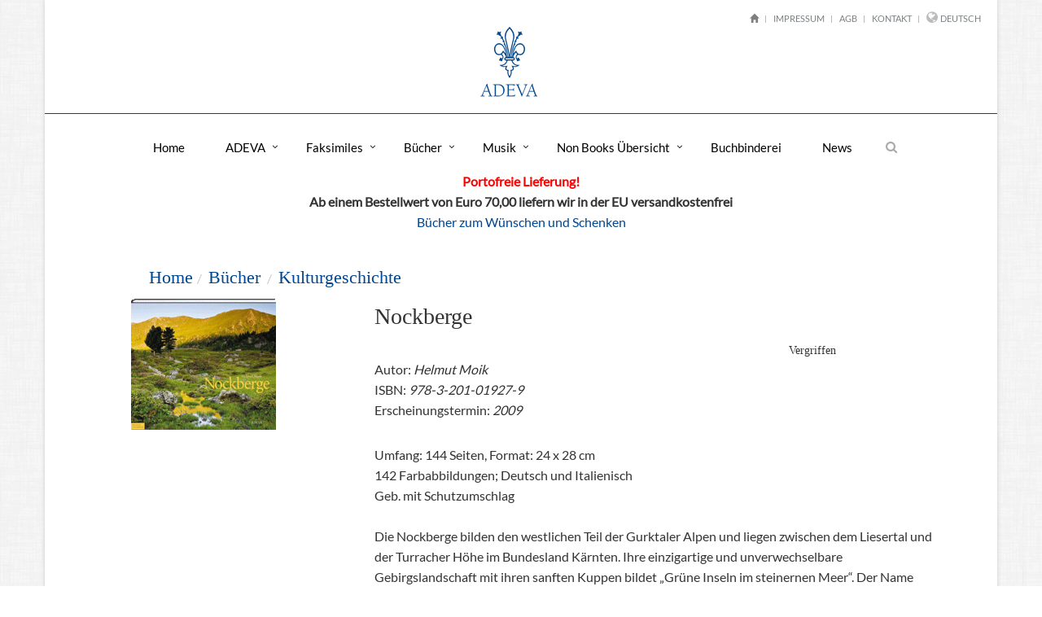

--- FILE ---
content_type: text/html
request_url: https://www.adeva.com/pd/734/Nockberge/
body_size: 5449
content:



<!DOCTYPE html>
<!--[if IE 8]> <html lang="de" class="ie8"> <![endif]-->
<!--[if IE 9]> <html lang="de" class="ie9"> <![endif]-->
<!--[if !IE]><!--> <html lang="de"> <!--<![endif]-->  
<head>
    
    
    
    


	<title></title>

    <!-- Meta -->
    
    <meta http-equiv="content-language" content="de">
    <meta name="viewport" content="width=device-width, initial-scale=1.0">
    <meta name="keywords" content="">
    <meta name="description" content="">
    <meta name="author" content="adeva.com">

    <!-- Favicon -->
    <link rel="shortcut icon" href="/favicon.ico">
    <link rel="apple-touch-icon" href="/apple-touch-icon.png" />

    <!-- Web Fonts -->
    <link rel="stylesheet" href="/assets/css/fonts.css">

    <!-- CSS Global Compulsory -->
    <link rel="stylesheet" href="/assets/plugins/bootstrap/css/bootstrap.min.css">
    <link rel="stylesheet" href="/assets/css/style.css">

    <!-- CSS Header and Footer -->
    <link rel="stylesheet" href="/assets/css/headers/header-default.css">
    <link rel="stylesheet" href="/assets/css/footers/footer-v1.css">

    <!-- CSS Implementing Plugins -->
    <link rel="stylesheet" href="/assets/plugins/animate.css">
    <link rel="stylesheet" href="/assets/plugins/line-icons/line-icons.css">
    <link rel="stylesheet" href="/assets/plugins/font-awesome/css/font-awesome.min.css">
    <link rel="stylesheet" href="/assets/plugins/fancybox/source/jquery.fancybox.css"> 
    
	<link rel="stylesheet" href="/assets/plugins/sky-forms-pro/skyforms/css/sky-forms.css">
    <link rel="stylesheet" href="/assets/plugins/sky-forms-pro/skyforms/custom/custom-sky-forms.css">
    <!--[if lt IE 9]><link rel="stylesheet" href="/assets/plugins/sky-forms-pro/skyforms/css/sky-forms-ie8.css"><![endif]-->
    
    <link rel="stylesheet" href="/assets/css/carousel.css">
    
    
    <!-- CSS Theme -->
    <link rel="stylesheet" href="/assets/css/theme-colors/default.css" id="style_color">
    

    <!-- CSS Customization -->
    <link rel="stylesheet" href="/assets/css/custom.css">



    <link rel="alternate" hreflang="x-default" href="https://www.adeva.com/pd/734/Nockberge/" />
    
    <link rel="canonical" href="https://www.adeva.com/pd/734/Nockberge/" />



    
    
    
    
</head>	

<body class="boxed-layout container">
 

<div class="wrapper">
    <!--=== Header ===-->    
    <div class="header">
        
        <div class="container">
                
               
                
                
                <div class="row">
                    
                    <button class="navbar-toggle" data-target=".navbar-responsive-collapse" data-toggle="collapse" type="button">
                        <span class="sr-only">Toggle navigation</span>
                        <span class="fa fa-bars"></span>
                    </button>
                    
                    
                    <!-- Topbar -->
                    <div class="topbar">
                            <!-- Navbar TOP
                                ================================================== -->
                                

	

    <ul class="loginbar pull-right">
    	
        <li><a href="/"><span class="glyphicon glyphicon-home" aria-hidden="true"></span></a></li>
        <li class="topbar-devider"></li>
    
    
                   
			
            
            <li class="text-uppercase"><a href="/cn/8/ADEVA-Impressum">Impressum</a></li>
            <li class="topbar-devider"></li>                   
            
            
            <li class="text-uppercase"><a href="/cn/11/Allgemeine-Geschaeftsbedingungen">AGB</a></li>
            <li class="topbar-devider"></li>                   
            
            
            <li class="text-uppercase"><a href="/cn/9/ADEVA-Kontakt">Kontakt</a></li>
            <li class="topbar-devider"></li>                   
            
    
                         
        <li class="hoverSelector">
            <i class="fa fa-globe"></i>
                <a>Deutsch</a>
                    <ul class="languages hoverSelectorBlock">
                    
                    
                        <li class="active"><a href="/setlanguage.asp?language=de">Deutsch <i class="fa fa-check"></i></a></li>
                    
                        <li><a href="/setlanguage.asp?language=en">English</a></li>
                    
                   </ul>
        </li>
        
        <!-- 
         <li class="topbar-devider"></li>
         
        
         
         	<li><a href="/s_login.asp">Anmelden</a></li>
                  
         -->
                          
    </ul>

                            <!-- Navbar TOP ENDE
                                 ================================================== -->
                    </div>
                    <!-- End Topbar -->
                </div>
        
        
        
                <div class="row">
                    
                        <a class="logo center-block" href="/">
                            <img alt="ADEVA" src="/layout/logo_adeva_web.png">
                        </a>
                     
                    
                     <!--
                        <a class="warenkorb" href="/shop.asp">
                            <img alt="Warenkorb" src="/layout/Warenkorb.png"><span class="badge rounded"></span>
                        </a>
                  	 -->
                   

					<div class="underline_style_1px_00468F"></div>
                    
                </div>
      
                <div class="row">
                    <div class="collapse navbar-collapse mega-menu navbar-responsive-collapse">
                        <div class="navbar-inner">
                            <div class="container">
                                
                                   
                                        <!-- Navbar TOP
                                            ================================================== -->
                                            


<ul class="nav navbar-nav">
                
                
                                	<li><a href="/cn/1/ADEVA-Home">Home</a>
                                
               
                </li>
                  
                
									<li class="dropdown ">
                                    <a href="javascript:void(0);" class="dropdown-toggle" data-toggle="dropdown">ADEVA</a>
								
                      <ul class="dropdown-menu ">
                      
                      	<li>
                        
                        
                        	<a href="/cn/7/ADEVA-zum-Verlag">ADEVA</a>
                      	
                        
                        
                        </li>
                        
                       
                        
                      
                                            
                                <li><a href="/cd/1/ADEVA-Adressen">Adressen</a></li>
                                 
                                 
                                
                                
                                         
                            
                                            
                                <li><a href="/cd/3/ADEVA-Mitarbeiter">Mitarbeiter</a></li>
                                 
                                 
                                
                                
                                         
                            
                                            
                                <li><a href="/cd/4/ADEVA-Geschichte">Geschichte</a></li>
                                 
                                 
                                
                                
                                         
                            
                                            
                                <li><a href="/cd/5/ADEVA-Chronologie">Chronologie</a></li>
                                 
                                 
                                
                                
                                         
                            
                      </ul>
                   
               
                </li>
                  
                
									<li class="dropdown ">
                                    <a href="javascript:void(0);" class="dropdown-toggle" data-toggle="dropdown">Faksimiles</a>
								
                      <ul class="dropdown-menu ">
                      
                      	<li>
                        
                        
                        	<a href="/cn/2/ADEVA-Faksimile-Editionen">Faksimiles</a>
                      	
                        
                        
                        </li>
                        
                       
                        
                      
                                            
                                <li><a href="/cd/6/Faksimiles-Neuerscheinungen">Neuerscheinungen</a></li>
                                 
                                 
                                
                                
                                         
                            
                                            
                                <li><a href="/cd/8/Faksimile-Chronologischer-Index">Chronologischer Index</a></li>
                                 
                                 
                                
                                
                                         
                            
                                            
                                <li><a href="/cd/20/Faksimile-Thematischer-Index">Thematischer Index</a></li>
                                 
                                 
                                
                                
                                         
                            
                                            
                                <li><a href="/cd/7/Faksimile-Alphabetischers-Index">Alphabetischer Index</a></li>
                                 
                                 
                                
                                
                                         
                            
                                            
                                <li><a href="/cd/9/Faksimiles-Dokumentationen">Dokumentationen</a></li>
                                 
                                 
                                
                                
                                         
                            
                      </ul>
                   
               
                </li>
                  
                
									<li class="dropdown ">
                                    <a href="javascript:void(0);" class="dropdown-toggle" data-toggle="dropdown">B�cher</a>
								
                      <ul class="dropdown-menu ">
                      
                      	<li>
                        
                        
                        	<a href="/cn/3/ADEVA-Buecher">B�cher</a>
                      	
                        
                        
                        </li>
                        
                       
                        
                      
                                            
                                <li><a href="/cd/12/Neuerscheinungen">Neuerscheinungen</a></li>
                                 
                                 
                                
                                
                                         
                            
                                            
                                <li><a href="/cd/13/Buchkunst">Buchkunst</a></li>
                                 
                                 
                                
                                
                                         
                            
                                            
                                <li><a href="/cd/14/Enzyklopaedien-Reprints">Enzyklop�dien / Reprints</a></li>
                                 
                                 
                                
                                
                                         
                            
                                            
                                <li><a href="/cd/15/Geschichte">Geschichte</a></li>
                                 
                                 
                                
                                
                                         
                            
                                            
                                <li><a href="/cd/16/Literatur">Literatur</a></li>
                                 
                                 
                                
                                
                                         
                            
                                            
                                <li><a href="/cd/17/Kulturgeschichte">Kulturgeschichte</a></li>
                                 
                                 
                                
                                
                                         
                            
                      </ul>
                   
               
                </li>
                  
                
									<li class="dropdown ">
                                    <a href="javascript:void(0);" class="dropdown-toggle" data-toggle="dropdown">Musik</a>
								
                      <ul class="dropdown-menu ">
                      
                      	<li>
                        
                        
                        	<a href="/cn/4/ADEVA-Musik">Musik</a>
                      	
                        
                        
                        </li>
                        
                       
                        
                      
                                            
                                <li><a href="/cd/18/Musiktitel">Musiktitel</a></li>
                                 
                                 
                                
                                
                                         
                            
                      </ul>
                   
               
                </li>
                  
                
									<li class="dropdown ">
                                    <a href="javascript:void(0);" class="dropdown-toggle" data-toggle="dropdown">Non Books �bersicht</a>
								
                      <ul class="dropdown-menu ">
                      
                      	<li>
                        
                        
                        	<a href="/cn/5/ADEVA-Non-Books">Non Books �bersicht</a>
                      	
                        
                        
                        </li>
                        
                       
                        
                      
                                            
                                <li><a href="/cd/19/Non-Books-Auswahl">Non Books Auswahl</a></li>
                                 
                                 
                                
                                
                                         
                            
                      </ul>
                   
               
                </li>
                  
                
                                	<li><a href="/cn/6/ADEVA-Buchbinderei">Buchbinderei</a>
                                
               
                </li>
                  
                
                                	<li><a href="/cn/10/ADEVA-News">News</a>
                                
               
                </li>
                  
                   
                
                		<!-- Search Block -->
						
                        <li>
							<i class="search fa fa-search search-btn"></i>
							<div class="search-open">
								<div class="input-group animated fadeInDown inline">                                	
							    <form name="myform1" method="post" action="/suche.asp" id="myform1" class="sky-form">
									
                                    <span class="input-group-btn">
                                    <input type="suche" class="form-control" name="suche" placeholder="Suchbegriff">
									
										<button class="btn-u" type="submit" value="Suchen" name="B1">Start</button>
									</span>
                                    
                                </form>
								</div>
							</div>
						</li>
						
                        <!-- End Search Block -->
                        
                
                  
              </ul>


                                        <!-- Navbar TOP ENDE
                                             ================================================== -->
                                
                                
                            </div>
                        </div>
                    </div>
                </div>
        <!--=== End Header ===-->
	</div>
    </div>




    <!--=== Slider ===-->
    
    	
   
    <!--=== End Slider ===-->
    



    <!--=== CONTENT Block ===-->
   
        <div class="container">
            
                <div align=center><b><font color=#FF0000>Portofreie Lieferung!</font></b> <br> <b>Ab einem Bestellwert von Euro 70,00 liefern wir in der EU versandkostenfrei</b><br><a href=https://www.adeva.com/newsletter/2022_12_05/Weihnachten_2022.pdf>B&uuml;cher zum W&uuml;nschen und Schenken</a></div><div class=margin-bottom-30></div>

<div class="row">
	
        <div class="col-sm-11 col-md-offset-1 result-category animated fadeInLeft">
        
            <div class="breadcrumb_produkte">
                <ol class="breadcrumb">
                    <li><a href="/">Home</a>
                    <li><a href="/cn/3/ADEVA-Buecher">B�cher</a></li>
                    <li><a href="/cd/17/Kulturgeschichte">Kulturgeschichte</a></li> 
                </ol>
            </div>
    	</div>
        
</div>


















<div class="row">

<!-- Linker Bereich für Bilder -->

	<div class="col-sm-4 result-category animated fadeInLeft" align="center">
     
     
		<a href="/images/pd/nockberge.gif" rel="gallery" class="fancybox" title="Nockberge">
			<span><img class="img-responsive" src="/images/pd/nockberge.gif" alt="Nockberge"></span>
		</a>
     
    
    
    
    	<div class="margin-bottom-30"></div> 
	</div>      
        

<!-- Linker Bereich für Bilder ENDE-->


<!-- Rechter Bereich für Artikeldetails -->
	<div class="col-sm-8 animated fadeInRight">
        
            <div class="row">
            
                
                <div class="col-sm-12">
                
                <h1>Nockberge</h1>
                
                   <div class="row">
                    
                        <div class="col-md-7">
                            <br>Autor: <i>Helmut Moik</i><br>
                            ISBN: <i>978-3-201-01927-9</i><br>
                            Erscheinungstermin: <i>2009</i>
                            
                        </div>
                    
                 		<div class="col-md-3">
							
                            <h5 align="center">Vergriffen</h5>
                        </div>
                        
                    </div>
                    
                </div>
            
            </div>
            
            
           
            
            <div class="row">
            <div class="margin-bottom-30"></div> 
                <div class="col-md-11">
                    Umfang: 144 Seiten, Format: 24 x 28 cm<br />142 Farbabbildungen; Deutsch und Italienisch<br />Geb. mit Schutzumschlag<br /><br />Die Nockberge bilden den westlichen Teil der Gurktaler Alpen und liegen zwischen dem Liesertal und der Turracher H&ouml;he im Bundesland K&auml;rnten. Ihre einzigartige und unverwechselbare Gebirgslandschaft mit ihren sanften Kuppen bildet &bdquo;Gr&uuml;ne Inseln im steinernen Meer&ldquo;. Der Name &bdquo;Nocke&ldquo; leitet sich von den runden Formen der 2200 bis 2440 Meter hohen Berge ab. 1987&nbsp; wurde diese einzigartige Natur- und Kulturlandschaft wegen seiner geologischen Auspr&auml;gung und ihrer Flora uns Fauna von der K&auml;rntner Landesregierung zum Nationalpark erkl&auml;rt.<br />Helmut Moik, bislang als einziger &Ouml;sterreicher 2003 von der BBC und dem Naturhistorischen Museum in London mit dem Titel &bdquo;Wildlife Photographer of the Year&ldquo; ausgezeichnet, fotografiert in Kooperation mit der Nationalparkverwaltung seit 2001. Seine Bilder sind eine Liebeserkl&auml;rung an die Natur- und Kulturlandschaft in den Nockbergen, die er gerne als seine fotografische Heimat bezeichnet.
                </div>
            <div class="margin-bottom-30"></div> 
            </div>
        
   		</div>     
 
    
</div>



                
                
           
        </div>
    <!--/row-->
    <!-- End CONTENT Block -->

    



	






    <!--=== Footer Version 1 ===-->
    	


<div class="footer-v1">
        <div class="footer">
            <div class="container">
                <div class="row">
                    <!-- About -->
                    <div class="col-sm-9 col-md-offset-1">
                          
                                ADEVA - Akademische Druck- u. Verlagsanstalt Graz, A-8042 Graz, Postfach 18
                        
                    </div>
                    <div class="col-sm-2">
                          
                                Copyright &copy; 2020
                         
                    </div>
                    
                    
                </div>
            </div> 
        </div><!--/footer-->        
</div>
    <!--=== End Footer Version 1 ===-->
    
    
    
    
    
    
    
</div><!--/wrapper-->



<!-- JS Global Compulsory -->			
<script type="text/javascript" src="/assets/plugins/jquery/jquery.min.js"></script>
<script type="text/javascript" src="/assets/plugins/jquery/jquery-migrate.min.js"></script>
<script type="text/javascript" src="/assets/plugins/bootstrap/js/bootstrap.min.js"></script>
<!-- JS Implementing Plugins -->
<script type="text/javascript" src="/assets/plugins/back-to-top.js"></script>
<script type="text/javascript" src="/assets/plugins/smoothScroll.js"></script>
<script type="text/javascript" src="/assets/plugins/fancybox/source/jquery.fancybox.pack.js"></script>
<script type="text/javascript" src="/assets/plugins/sky-forms-pro/skyforms/js/jquery.maskedinput.min.js"></script>
<script type="text/javascript" src="/assets/plugins/sky-forms-pro/skyforms/js/jquery-ui.min.js"></script>
<script type="text/javascript" src="/assets/plugins/sky-forms-pro/skyforms/js/jquery.validate.min.js"></script>
<!-- JS Customization -->
<script type="text/javascript" src="/assets/js/custom.js"></script>
<script type="text/javascript" src="/assets/js/shop.app.js"></script>
<!-- JS Page Level -->           
<script type="text/javascript" src="/assets/js/app.js"></script>
<script type="text/javascript" src="/assets/js/plugins/fancy-box.js"></script>
<script type="text/javascript" src="/assets/js/plugins/masking.js"></script>
<script type="text/javascript" src="/assets/js/plugins/validation.js"></script>
<script type="text/javascript">
    jQuery(document).ready(function() {
      	App.init();
		Masking.initMasking();
		Validation.initValidation();
		FancyBox.initFancybox();
    });
</script>
<!--[if lt IE 9]>
    <script src="/assets/plugins/respond.js"></script>
    <script src="/assets/plugins/html5shiv.js"></script>
    <script src="/assets/plugins/placeholder-IE-fixes.js"></script>
    <script src="/assets/plugins/sky-forms-pro/skyforms/js/sky-forms-ie8.js"></script>
<![endif]-->

<!--[if lt IE 10]>
    <script src="/assets/plugins/sky-forms-pro/skyforms/js/jquery.placeholder.min.js"></script>
<![endif]--> 












</body>
</html>

--- FILE ---
content_type: text/css
request_url: https://www.adeva.com/assets/css/fonts.css
body_size: 217
content:
/* lato-300 - latin */
@font-face {
  font-family: 'Lato';
  font-style: normal;
  font-weight: 300;
  src: url('/assets/fonts/lato-v23-latin-300.eot'); /* IE9 Compat Modes */
  src: local(''),
       url('/assets/fonts/lato-v23-latin-300.eot?#iefix') format('embedded-opentype'), /* IE6-IE8 */
       url('/assets/fonts/lato-v23-latin-300.woff2') format('woff2'), /* Super Modern Browsers */
       url('/assets/fonts/lato-v23-latin-300.woff') format('woff'), /* Modern Browsers */
       url('/assets/fonts/lato-v23-latin-300.ttf') format('truetype'), /* Safari, Android, iOS */
       url('/assets/fonts/lato-v23-latin-300.svg#Lato') format('svg'); /* Legacy iOS */
}
/* lato-regular - latin */
@font-face {
  font-family: 'Lato';
  font-style: normal;
  font-weight: 400;
  src: url('/assets/fonts/lato-v23-latin-regular.eot'); /* IE9 Compat Modes */
  src: local(''),
       url('/assets/fonts/lato-v23-latin-regular.eot?#iefix') format('embedded-opentype'), /* IE6-IE8 */
       url('/assets/fonts/lato-v23-latin-regular.woff2') format('woff2'), /* Super Modern Browsers */
       url('/assets/fonts/lato-v23-latin-regular.woff') format('woff'), /* Modern Browsers */
       url('/assets/fonts/lato-v23-latin-regular.ttf') format('truetype'), /* Safari, Android, iOS */
       url('/assets/fonts/lato-v23-latin-regular.svg#Lato') format('svg'); /* Legacy iOS */
}

--- FILE ---
content_type: text/css
request_url: https://www.adeva.com/assets/css/footers/footer-v1.css
body_size: 175
content:
/*Footer-v1
------------------------------------*/
.footer-v1 .footer {
	border-top: solid 1px #00468F;
	padding: 10px 0 10px;	
	background: #fff;
}

.footer-v1 .footer p {
	color: #000;
	font-size: 8px;
}

.footer-v1 .footer h2 {
	color: #333;
	font-size: 18px;
	font-weight: 200;
}

/*Link List*/
.footer-v1 .link-list li {
	border-top: solid 1px #353535;
}

.footer-v1 address,
.footer-v1 .link-list a,
.footer-v1 .link-list i {
	color: #000;
}

.footer-v1 address {
	line-height: 23px;
}




.footer-v1 .footer-socials {
	margin-top: 12px;
	text-align: right;
}

.footer-v1 .footer-socials li a {
	color: #777;
	font-size: 16px;
}

@media (max-width: 991px) {
	
	.footer-v1 .footer-socials {
		text-align: left;
	}
}

--- FILE ---
content_type: text/css
request_url: https://www.adeva.com/assets/css/carousel.css
body_size: 502
content:
/* GLOBAL STYLES
-------------------------------------------------- */



/* CUSTOMIZE THE CAROUSEL
-------------------------------------------------- */



/* Carousel base class */
.carousel {
  /*height: 420px;*/
  margin-bottom: 0px;
  z-index: 1;
}



/* Since positioning the image, we need to help out the caption */
.carousel-caption {
  	z-index: 12;
	left:15%;
	right:15%;
	bottom:20px;
}

/* Declare heights because of positioning of img element */
.carousel .item250 {
  /* height: 250px; */
  background-color: #ffffff;
}
.carousel .item550 {
  /*height: 550px; */
  background-color: #ffffff;
}
.carousel-inner > .item > img {
  position: absolute;
  top: 0;
  left: 0;
  min-width: 100%;
  /*height: 420px; */
  z-index:11;
}


.carousel-control {
    bottom: 0;
    color: #fff;
    font-size: 20px;
    left: 0;
    opacity: 0.5;
    position: absolute;
    text-align: center;
    text-shadow: 0 1px 2px rgba(0, 0, 0, 0.6);
    top: 0;
    width: 15%;
	z-index:99;
}




@media (max-width: 1200px) 
{
	.carousel .item {
	  height: 210px;
	  background-color: #ffffff;
	}
    
    .carousel .item250 {
	  
	  background-color: #ffffff;
	}
	
    .carousel .item550 {
	  
	  background-color: #ffffff;
	}

}

@media (max-width: 992px) 
{
	.carousel .item {
	  height: 170px;
	  background-color: #ffffff;
	}
	
	
}

@media (max-width: 768px) 
{
		/* Am kleinen Display (Mobile) wird der Slider nicht angezeigt */
		.carousel { display:none; }	
		
}	
	
@media (max-width: 480px) 
{
	.carousel { display:none; }	
	
}


--- FILE ---
content_type: text/css
request_url: https://www.adeva.com/assets/css/custom.css
body_size: 2144
content:
/* Add here all your css styles (customizations) */

@font-face {
	font-family: 'Dense-Regular';
	src: url('fonts/Dense-Regular.eot?') format('eot'),
	     /*url('fonts/Gotham-Light.otf')  format('opentype'),*/
	     url('fonts/Dense-Regular.woff') format('woff'),
	     url('fonts/Dense-Regular.ttf')  format('truetype'),
	     url('fonts/Dense-Regular.svg#Times') format('svg');
}



body {
    /*font-family: "Gotham-Light",Helvetica,Arial,sans-serif;*/
	font-family: 'Lato', sans-serif;
}



h1, h2, h3, h4, h5, h6 {
    color: #333;
    font-family: "Times",Verdana,Arial,sans-serif;
    font-weight: normal;
    margin-top: 5px;
    text-shadow: none;
}




.header .navbar-inner{
  /*background-image: url('/layout/bg_navbar.png');*/
  background-repeat: repeat-x;
}

.header .logo {
    height: 100%;
    vertical-align: middle;
    width: 100px;
}



.header .warenkorb {
    display: table-cell;
    height: 100%;
    margin-top:20px;
	margin-left:0px;
	margin-right:30px;
    width: 80px;
	float:right;
}

.header .warenkorb .badge {

    vertical-align: top;

}



.header .topbar {
    padding: 8px 20px;
}


/* NAVIGATION zentriert anzeiegn */
.header .navbar-nav {
    display: table;
    float: none;
    margin: 0 auto;
    table-layout: fixed;
}


.header .navbar-toggle {
    float: left;
    margin-bottom: 8px;
    margin-left: 15px;
    
}


.header .logo img {
    padding: 0px 0px 0px 0px;
	margin-bottom: 20px;
	margin-top: 0px;
	margin-right:0px;
}



.breadcrumb_produkte .breadcrumb {
    border-radius: 4px;
    list-style: outside none none;
    margin-bottom: 0px;
	margin-top: 0px;
	top: 0px;
}


.breadcrumb_produkte .breadcrumb li.active, .breadcrumb li a {
    font-family: "Times",Verdana,Arial,sans-serif;
	font-size:22px;
	font-weight: normal;
	color: #00468F;
    text-decoration: none;
}



.breadcrumb_produkte .breadcrumb li.active, .breadcrumb li a:hover {
    font-family: "Times",Verdana,Arial,sans-serif;
	font-size:22px;
	font-weight: normal;
	color: #333;
    text-decoration: none;
}






.footer-logo {
    margin-bottom: 10px;
}

address  a {
    color: #000;
}

address  a:hover {
    color: #000;
	text-decoration:underline;
}



.slider-inner .da-slider {
    border-bottom: 0px;
    box-shadow: none;
}

.abschluss_slider {
	background-image: url('/layout/bg_slider_unten.png');
  	background-repeat: repeat-x;
	height:12px;
}

.underline_style_1px_00468F {
	border-bottom: 1px solid #00468F;
	margin-bottom:20px;
}

.underline_style_2px_CCC {
	border-bottom: 1px solid #CCC;
	margin-bottom:5px;
}

p {
  color: #000;    
} 


.preis_highlight {
    margin-bottom: 1px;
    margin-top: 0;
}





.footer-v1 .footer h2 {
    color: #333;
    font-size: 24px;
    font-weight: 200;
}


.footer .headline {
    border-bottom: 2px solid #00468F;
    display: block;
    margin: 10px 0 10px;
}


.footer .headline a {
    font-family: "Times",Verdana,Arial,sans-serif;
}



.wishlist-box_1 {
    border: 1px solid #00468F;
    display: block;
	margin-left:0px;
	margin-top: 10px;
	margin-bottom: 0px;
	text-align:center;
	padding:1px 10px 1px 10px;
}

.wishlist-box {
    border: 0px solid #00468F;
    display: block;
    margin-left:0px;
	margin-top: 0px;
	margin-bottom: 0px;
	text-align:center;
	padding:1px 10px 1px 10px;
}


.btn-warenkorb {
   border-left: 30px solid #00468F;
   border-bottom: 1px solid #00468F;
   border-right: 1px solid #00468F;
   border-top: 1px solid #00468F;
   color: #333;
   font-size: 12px;
   cursor: pointer;
   font-weight: 400;
   padding: 3px 6px;
   position: relative;
   background: #fff;
   white-space: nowrap;
   display: inline-block;
   text-decoration: none;
   text-transform: uppercase;
   margin-bottom:5px;
}
.btn-warenkorb:hover {
   border-left: 30px solid #00468F;
   border-bottom: 1px solid #00468F;
   border-right: 1px solid #00468F;
   border-top: 1px solid #00468F;
   color: #333;
  text-decoration: underline;
  -webkit-transition: all 0.3s ease-in-out;
  -moz-transition: all 0.3s ease-in-out;
  -o-transition: all 0.3s ease-in-out;
  transition: all 0.3s ease-in-out;
  text-transform: uppercase;
}


.produkt_detail_accordion .panel-default {
    border-color: #fff;
}

.produkt_detail_accordion .panel-title a {
    color: inherit;
    font-size: 22px;
    margin-bottom: 0;
    margin-top: 0;
}


.nav_produkte_links a {

	font-family: "Lato",Verdana,Arial,sans-serif;
	font-size:15px;
	font-weight: normal;
    margin-top: 5px;
    text-shadow: none;
	text-decoration:none;
	
}

.nav_produkte_links a:hover {
	color:#00468F;
}


.nav_produkte_links li {
	padding-left: 5px;
    margin-top: 5px;
	margin-bottom: 5px;
	border-bottom:1px solid #00468F;
	
}


.nav_produkte_links .selected {
	background: #00468F;
	color: #fff;
}

.nav_produkte_links .selected a {
	color: #fff;
}



.prod_kategorie_titel_detail h1 {
	text-align:center;
	padding-bottom:10px;
	padding-top:10px;
}

.rgba-banner {
    color: #fff;
    font-size: 14px;
    font-weight: 600;
    padding: 3px 8px;
    position: absolute;
    right: -5px;
    text-transform: uppercase;
    top: 45px;
}
.shop-rgba-dark-green {
    background: rgba(133, 172, 164, 0.5) none repeat scroll 0 0;
}



.illustration-v2 .add-to-cart:hover {
   background: rgba(133, 172, 164, 0.8) none repeat scroll 0 0;
   color: #fff; 
}


.wishlist-box-kategorie {
	text-align:center;
}



.filter-results {
    border-bottom: 0px solid #dedede;
    border-top: 0px solid #dedede;
    margin-bottom: 5px;
    padding: 0px 0;
}








.shopping-cart li:first-child {
    padding-left: 5px;
}


.shopping-cart .total-result .total-price span {
    color: #00468F;
}


.shopping-cart .total-result h4 {
    font-family: "Open Sans",sans-serif;
	float: left;
    margin-right: 15px;
	color: #00468F;
}


.shopping-cart .coupon-code {
    border-top: 1px solid #eee;
    margin-top: 0px;
    padding-top: 10px;
}






.wk_fortschritt {
    border: 1px solid #eee;
    margin-top: 10px;
	text-align:center;
}

.wk_fortschritt_active {
    border: 1px solid #eee;
    margin-top: 10px;
	text-align:center;
	background: rgba(133, 172, 164, 0.8) none repeat scroll 0 0;
}

input.neu_rechnen { 
	margin-left: 3px; 
	font: 1px Helvetica; 
	background: #FFF url(recalculate.gif) no-repeat;  
	width: 16px;
	height: 16px;
	border: 0px;	
}







.carousel-v1 .carousel-arrow a i {
    background: #000 none repeat scroll 0 0;
    margin-top: -18px;
    opacity: 0.6;
    padding: 2px 12px;
    position: absolute;
    top: 50%;
	z-index:99;
}




.shopping-cart .table > tbody > tr > td.shop-black {
    color: #000;
}

.shop-black h4 {
    color: #000;
}

--- FILE ---
content_type: text/javascript
request_url: https://www.adeva.com/assets/js/plugins/masking.js
body_size: 44
content:
var Masking = function () {

    return {
        
        //Masking
        initMasking: function () {
	        $("#date1").mask('99/99/9999', {placeholder:'X'});
	        $("#phone").mask('(999) 999-9999', {placeholder:'X'});
	        $("#card").mask('9999-9999-9999-9999', {placeholder:'X'});
	        $("#serial").mask('***-***-***-***-***-***', {placeholder:'_'});
	        $("#tax").mask('99-9999999', {placeholder:'X'});
        }

    };
    
}();